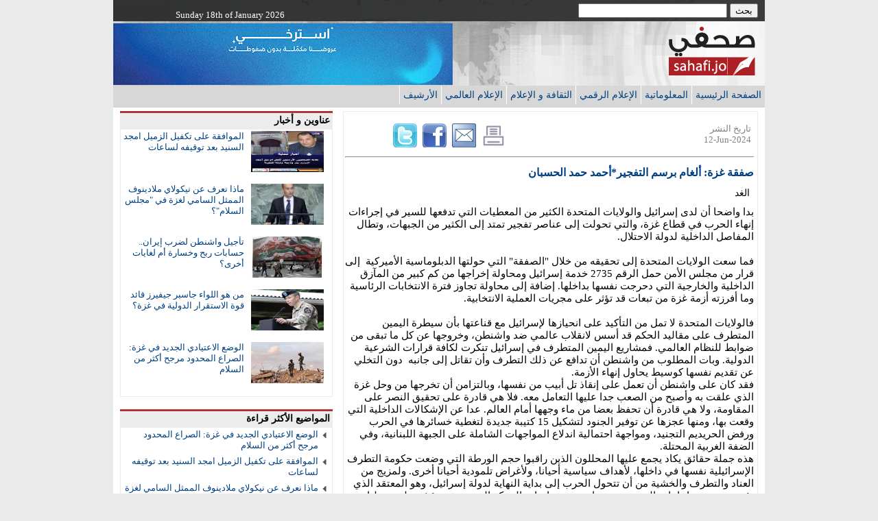

--- FILE ---
content_type: text/html; charset=UTF-8
request_url: http://www.sahafi.jo/files/art.php?id=0c98f1c972d49d0f850402998a9a2bc0c40ba5ac
body_size: 10870
content:

<!DOCTYPE html PUBLIC "-//W3C//DTD XHTML 1.0 Transitional//EN" "http://www.w3.org/TR/xhtml1/DTD/xhtml1-transitional.dtd">
<html xmlns="http://www.w3.org/1999/xhtml">
<head>
<link href="threefixed1.css" rel="stylesheet" type="text/css">
<title>صحفي - صفقة غزة: ألغام برسم التفجير*أحمد حمد الحسبان
</title>
<meta http-equiv="Content-Type" content="text/html; charset=utf-8" />
<meta name="robots" content="noarchive"/> 
<script src="http://ajax.googleapis.com/ajax/libs/jquery/1.3.1/jquery.min.js" type="text/javascript"></script>
<script src="../tools/main_ajax.js" type="text/javascript"></script>    

<script language=javascript>
function gedit(lnk,h,w) 
{
	window.open(lnk, "test","Left="+screen.width/2+",Top="+screen.height/2+",height="+h+" ,width="+w+" ,scrollbars=yes");
}

function tweet ()
{

	var url="http://twitter.com/share?original_referer="+window.location;
	document.getElementById("share_twitter_icon").href=url;
	
}

</script>

<script type="text/javascript"> 
 
  var _gaq = _gaq || [];
  _gaq.push(['_setAccount', 'UA-20427868-1']);
  _gaq.push(['_trackPageview']);
 
  (function() {
    var ga = document.createElement('script'); ga.type = 'text/javascript'; ga.async = true;
    ga.src = ('https:' == document.location.protocol ? 'https://ssl' : 'http://www') + '.google-analytics.com/ga.js';
    var s = document.getElementsByTagName('script')[0]; s.parentNode.insertBefore(ga, s);
  })();
 
</script> 
<meta http-equiv="Cache-Control" content="must-revalidate" />

</head>
<body>
<div class="container">

<!--  header -->
<div id="headert">

</div>
<!--  end header -->

<div class="left">


 


 <h3 class="top_story_h3">عناوين و أخبار</h3>
<div class="top_story_h4">
<div id="latest_news" class="aw_news_main font1">
<!-- latest news -->

<!-- end latest news -->

</div>
</div>
<div>&nbsp;</div>

 <h3 class="top_story_h3">المواضيع الأكثر قراءة</h3>
<div class="top_story_h4">
<div id="most_read_news" class="aw_news_main font1">
<!-- most read news -->

<!-- end most read news -->

</div>
</div>
<div>&nbsp;</div>

 

<div id="social_media_box" >
<!-- social media -->

<!-- end social media -->
</div>

<div>&nbsp;</div>



<div>&nbsp;</div>

</div>


<div class="middle">

<div id="flash_news"></div>

<div class="top_story_h4_top">

<ul class="sc_tool_menu">
<li style="width:350px;">تاريخ النشر<div id="sah_item_date" align=right dir="ltr">12-Jun-2024</div></li>
<li><a href="javascript:PrintThisPage();"><img  src="../images/print_icon.jpg" /></a></li>
<li><a href="javascript:gedit('../tools/send_via_emailn.php?id=0c98f1c972d49d0f850402998a9a2bc0c40ba5ac',350,380);"><img title="أرسل إلى صديق"  src="../images/email_icon.jpg" /></a></li>
<li><a target=_blank href="http://www.facebook.com/sharer.php?u=http://www.sahafi.jo/files/0c98f1c972d49d0f850402998a9a2bc0c40ba5ac.html"><img  src="../images/facebook_icon.png" /></a></li>
<li><a id="share_twitter_icon" target=_blank href=""><img  src="../images/twitter_logo.jpg" /></a></li>






</ul>
<hr>
<div id="sah_main_title" class="top_story_h5">صفقة غزة: ألغام برسم التفجير*أحمد حمد الحسبان
</div>
<div id="sah_main_body" class="article_body"><p>&nbsp;الغد</p>
<div>بدا واضحا أن لدى إسرائيل والولايات المتحدة الكثير من المعطيات التي تدفعها للسير في إجراءات إنهاء الحرب في قطاع غزة، والتي تحولت إلى عناصر تفجير تمتد إلى الكثير من الجبهات، وتطال المفاصل الداخلية لدولة الاحتلال.&nbsp;</div>
<div>&nbsp;</div>
<div>فما سعت الولايات المتحدة إلى تحقيقه من خلال &quot;الصفقة&quot; التي حولتها الدبلوماسية الأميركية&nbsp; إلى قرار من مجلس الأمن حمل الرقم 2735 خدمة إسرائيل ومحاولة إخراجها من كم كبير من المآزق الداخلية والخارجية التي دحرجت نفسها بداخلها. إضافة إلى محاولة تجاوز فترة الانتخابات الرئاسية وما أفرزته أزمة غزة من تبعات قد تؤثر على مجريات العملية الانتخابية.</div>
<div>&nbsp;</div>
<div>فالولايات المتحدة لا تمل من التأكيد على انحيازها لإسرائيل مع قناعتها بأن سيطرة اليمين المتطرف على مقاليد الحكم قد أسس لانقلاب عالمي ضد واشنطن، وخروجها عن كل ما تبقى من ضوابط للنظام العالمي. فمشاريع اليمين المتطرف في إسرائيل تنكرت لكافة قرارات الشرعية الدولية. وبات المطلوب من واشنطن أن تدافع عن ذلك التطرف وأن تقاتل إلى جانبه&nbsp; دون التخلي عن تقديم نفسها كوسيط يحاول إنهاء الأزمة.&nbsp;</div>
<div>فقد كان على واشنطن أن تعمل على إنقاذ تل أبيب من نفسها، وبالتزامن أن تخرجها من وحل غزة الذي علقت به وأصبح من الصعب جدا عليها التعامل معه. فلا هي قادرة على تحقيق النصر على المقاومة، ولا هي قادرة أن تحفظ بعضا من ماء وجهها أمام العالم. عدا عن الإشكالات الداخلية التي وقعت بها، ومنها عجزها عن توفير الجنود لتشكيل 15 كتيبة جديدة لتغطية خسائرها في الحرب ورفض الحريديم التجنيد، ومواجهة احتمالية اندلاع المواجهات الشاملة على الجبهة اللبنانية، وفي الضفة الغربية المحتلة.&nbsp;</div>
<div>هذه جملة حقائق يكاد يجمع عليها المحللون الذين راقبوا حجم الورطة التي وضعت حكومة التطرف الإسرائيلية نفسها في داخلها، لأهداف سياسية أحيانا، ولأغراض تلمودية أحيانا أخرى. ولمزيج من العناد والتطرف والخشية من أن تتحول الحرب إلى بداية النهاية لدولة إسرائيل، وهو المعتقد الذي يؤمن به بعض حاخامات اليهود، ممن يعارضون سياسات الحركة الصهيونية، وتؤشر عليه معطيات دولية تمثلت بتراجع التأييد لإسرائيل على المستويات الشعبية في العديد من دول العالم، والذي ترافق مع اعتراف تلك الدول بالدولة الفلسطينية، وتحرك الملايين في تظاهرات تطالب بالحرية للفلسطينيين وتركيز ذلك التحرك بفئات الشباب الذين تغيرت مفاهيمهم حول إسرائيل.&nbsp;</div>
<div>من هنا، تتوقف قراءات للمشهد عندما يمكن أن يكون&quot; ألغاما&quot; قابلة للتفجير في أية لحظة بين ثنايا مفردات الصفقة التي ترجمت إلى قرار لمجلس الأمن الدولي الذي صدر بموافقة 14 دولة وامتناع دولة واحدة عن التصويت. حيث جندت الإدارة الأميركية كافة أركانها للحديث عن أن القرار مقترح إسرائيلي، وأن حكومة التطرف هي صاحبة ذلك القرار، وأن المطلوب هو الضغط على المقاومة من أجل قبوله. وأن الخيارات أمام المقاومة محدودة جدا، فإما القبول بالقرار وتنفيذه وإما استمرار الحرب.&nbsp;</div>
<div>في المقابل لم يرد ما يفيد بتبني إسرائيل للصفقة التي تحولت إلى قرار، بينما تواردت تصريحات رئيس حكومة التطرف وبعض أركان الحكومة بأنهم لن يقبلوا بأهم عنصر من عناصر الصفقة والمتمثل بوقف إطلاق النار.&nbsp;</div>
<div>وتدريجيا صورت إسرائيل ومعها الولايات المتحدة &quot;الصفقة&quot; بأنها تهدف إلى إطلاق سراح الأسرى، مع احتفاظ الكيان بما يعتقد أنه الحق في تحريرهم بالقوة استنادا إلى ما حدث في منطقة النصيرات عندما تمكنت وحدات مشتركة من &quot; بلاك ووتر&quot; والكوماندوز الأميركي والبريطاني والإسرائيلي من تنفيذ عملية كانت نتيجتها مقتل مئات المدنيين الفلسطينيين، وثلاثة أسرى مقابل تخليص أربعة أسرى.&nbsp;</div>
<div>ففي تفاصيل الصفقة، كم من الألغام التي يمكن لإسرائيل استخدامها في الوقت المناسب من أجل العودة إلى الحرب. فالمفاوضات ليست محددة بوقت، ووقف إطلاق النار يكون مستمرا ما دامت المفاوضات مستمرة.&nbsp;</div>
<div>أما الأسئلة التي تطرح بإلحاح في هذا السياق، فتتراوح ما بين التشكيك في النوايا الأميركية المنحازة إلى إسرائيل، وما إذا كان هناك شيء يمكن أن يمنعها من الانقلاب على بنود الصفقة أو تفسيرها بـ&quot; عنجهية&quot; وتعسف، فيما إذا رأت أن أمرا ما يخدم الاحتلال. خاصة إذا ما تغيرت الظروف والمعطيات وتحللت واشنطن من تعقيدات الانتخابات، أو تغيرت الصورة داخل تل أبيب.&nbsp;</div>
<div>ما يطمئن في هذا السياق أن المقاومة مدركة لكل تلك الأمور، وأنها لن تغفلها أثناء المفاوضات التي يعتقد أنها ستكون شاقة وطويلة الأمد. وفي سياق مواز ما تؤشر عليه الصفقة بمجملها من اعتراف ضمني بأن إسرائيل لم تحقق أيا من أهدافها المعلنة &quot;تحرير الأسرى، وتدمير حماس، وتغيير وجه غزة&quot; منذ بدء الحرب. وأن الكفة تميل لصالح المقاومة في مقاييس النصر نسبة إلى تلك الأهداف.&nbsp;</div></div></div>

<div>&nbsp;</div>






</div>

<!-- footer -->
<div id="footert">

<!-- end footer -->
</div>
<script language=javascript>tweet();fill_latest_news(1343577);</script>

</body>
</html>


--- FILE ---
content_type: text/html
request_url: http://www.sahafi.jo/commons/header.html
body_size: 1925
content:

<div class="heading1">
<div style="margin-right:10px; margin-top:5px; margin-bottom:5px; float:right;"><!-- Google CSE Search Box Begins  --> 
<form action="../s/search.php" id="cse-search-box" > 
  <input type="hidden" name="cx" value="008256918118169363317:u8erlifhfbu" /> 
  <input type="hidden" name="cof" value="FORID:11" /> 
  <input type="text" name="q" size="25" direction=rtl align=right /> 
  <input type="submit" name="sa" value="بحث" /> 
</form> 
<script type="text/javascript" src="http://www.google.com/coop/cse/brand?form=cse-search-box&lang=ar"></script> 
<!-- Google CSE Search Box Ends --> </div>
<div style="margin-right:700px; margin-top:14px; ">
<span style="font: 80% Tahoma;color:white;">Sunday 18th of January 2026</span>
</div>

</div>

<div class="heading">
<div style="margin-right:10px; margin-top:8px; float:right;"><a title="الصفحة الرئيسية" href="http://www.sahafi.jo"><img border=0 src="images/logo.png" /></a>&nbsp; </div>
<div style="margin-right:546px; margin-top:3px; "> <a href="../ads/toyota2.php" target="_blank"><img border=0 src="../images/RamadanPhase.gif"></a></div>
</div>
<div class="heading2"><ul id="menu" > 
                <li class="dropdown left_border"><a href="../">الصفحة الرئيسية</a></li> 
                <li class="dropdown left_border"><a href="../archive/s_archive_it.php">المعلوماتية</a></li> 
                <li class="dropdown left_border"><a a href="../archive/s_archive_digit.php">الإعلام الرقمي</a></li> 
                <li class="dropdown left_border"><a a href="../archive/s_archive_cult.php">الثقافة و الإعلام</a></li>        
                <li class="dropdown left_border"><a a href="../archive/s_archive_int.php">الإعلام العالمي</a></li>
                <li class="dropdown left_border"><a a href="../archive/s_archive.php">الأرشيف</a></li> 
		</ul>
</div>



--- FILE ---
content_type: text/html
request_url: http://www.sahafi.jo/commons/latest_news.html
body_size: 1770
content:

<ul>

<li class="z1 item_image"><img align="right" style="padding-right:2px;" width=106 height=60 src="../nimages/fc8785e19e88ee5241c3667b7b9947d4eae36ec1.jpg" /><a href="../files/art.php?id=fc8785e19e88ee5241c3667b7b9947d4eae36ec1"> 

الموافقة على تكفيل الزميل امجد السنيد بعد توقيفه لساعات</a></li>
<li class="z1 item_image"><img align="right" style="padding-right:2px;" width=106 height=60 src="../nimages/f56243a7ef68b61bb3fe69fe2419fc28b211d188.jpg" /><a href="../files/art.php?id=f56243a7ef68b61bb3fe69fe2419fc28b211d188">ماذا نعرف عن نيكولاي ملادينوف الممثل السامي لغزة في "مجلس السلام"؟
</a></li>
<li class="z1 item_image"><img align="right" style="padding-right:2px;" width=106 height=60 src="../nimages/1d1c60de23c7537e33e13330c4c391c104361a48.jpg" /><a href="../files/art.php?id=1d1c60de23c7537e33e13330c4c391c104361a48">تأجيل واشنطن لضرب إيران.. حسابات ربح وخسارة أم لغايات أخرى؟
</a></li>
<li class="z1 item_image"><img align="right" style="padding-right:2px;" width=106 height=60 src="../nimages/951e228f88f799b6da8d55c03ebe713f336317b4.jpg" /><a href="../files/art.php?id=951e228f88f799b6da8d55c03ebe713f336317b4">من هو اللواء جاسبر جيفيرز قائد قوة الاستقرار الدولية في غزة؟
</a></li>
<li class="z1 item_image"><img align="right" style="padding-right:2px;" width=106 height=60 src="../nimages/d06feccd767185ac64fde470a69da3dab53ab553.jpg" /><a href="../files/art.php?id=d06feccd767185ac64fde470a69da3dab53ab553">الوضع الاعتيادي الجديد في غزة: الصراع المحدود مرجح أكثر من السلام
</a></li>
</ul>


--- FILE ---
content_type: text/html
request_url: http://www.sahafi.jo/commons/most_read.html
body_size: 2030
content:

<ul>

<li class="z1"><a href="../files/art.php?id=d06feccd767185ac64fde470a69da3dab53ab553">الوضع الاعتيادي الجديد في غزة: الصراع المحدود مرجح أكثر من السلام
</a></li>
<li class="z1"><a href="../files/art.php?id=fc8785e19e88ee5241c3667b7b9947d4eae36ec1"> 

الموافقة على تكفيل الزميل امجد السنيد بعد توقيفه لساعات</a></li>
<li class="z1"><a href="../files/art.php?id=f56243a7ef68b61bb3fe69fe2419fc28b211d188">ماذا نعرف عن نيكولاي ملادينوف الممثل السامي لغزة في "مجلس السلام"؟
</a></li>
<li class="z1"><a href="../files/art.php?id=9a69fd2488292b8cb9e1361d406e1f222f763219">من يخفض صوت الدولة؟.. تقزيم الإذاعة الأردنية مثلا*نضال المجالي

</a></li>
<li class="z1"><a href="../files/art.php?id=782f78984f3e030205fb6fa5d033d6c31e9dc4ab">حين يكبر الآباء: عتب صامت بين الحب والخوف من غياب الأبناء
</a></li>
<li class="z1"><a href="../files/art.php?id=1f250722114c9f10888fc57bfc9cd323c2947a82"> أورنج الأردن: أقوى وأسرع شبكة اتصالات في المملكة
</a></li>
<li class="z1"><a href="../files/art.php?id=9b3b2bb21adfb0cf445a972afa5f5ef7e8ff3a84">مشروع عربي موحد لمواجهة المخطط الأمريكي*نسيم عنيزات

</a></li>
<li class="z1"><a href="../files/art.php?id=5a818d58199d7136fbdb4cbfaa2394ba5011c368">غزة بين خطة السلام والمرحلة الانتقالية*علي ابو حبلة

</a></li>
<li class="z1"><a href="../files/art.php?id=1d1c60de23c7537e33e13330c4c391c104361a48">تأجيل واشنطن لضرب إيران.. حسابات ربح وخسارة أم لغايات أخرى؟
</a></li>
<li class="z1"><a href="../files/art.php?id=9bed4fa071886a71b7d2ef147ce5cbaef21e8d9c"> سفير أميركي لم يقرأ المؤشّر العربي| معن البياري</a></li>
</ul>


--- FILE ---
content_type: text/html
request_url: http://www.sahafi.jo/commons/sahafi_sm_box.html
body_size: 351
content:
<div class="top_story_h4ff">
<a target="_blank" href="../ads/hyundai1.php"><img border="0" src="../images/h1.jpg"></a></div>
<div>&nbsp;</div> 

<div class="top_story_h4ff"> 
<a target="_blank" href="https://www.jo.zain.com/arabic/zainservices/zaincash/pages/default.aspx"><img border="0" src="http://www.sahafi.jo/images/zain_022718.jpeg"></a></div>


--- FILE ---
content_type: text/css
request_url: http://www.sahafi.jo/files/threefixed1.css
body_size: 10821
content:
@charset "utf-8";
body  {
	background: #EAEAEA;
	margin: 0; /* it's good practice to zero the margin and padding of the body element to account for differing browser defaults */
	padding: 0;
	text-align: center; /* this centers the container in IE 5* browsers. The text is then set to the left aligned default in the #container selector */
	overflow: auto;
	height:100%;
}

h1,h2,h3,h4,p
{
	padding:0;
	margin:0;
}

h4 {
font:95% Tahoma;

}

a {
color:#004080;
text-decoration:none;
}

a:hover {
text-decoration:underline;
}



.heading {
  text-align: right;
/*  background-color:#A0A0A4;*/
/*  margin:-20px 0 0 0;*/
overflow:auto;

height:94px;
  padding:0;
  background-image:url('images/sah_head_bg.png');
  clear:both;
  
  vertical-align:top
}

.heading1 {
  background-color:#fff ;
  background-image:url(images/upp_bg.gif);

  font:105% Tahoma;


  clear:both;
/*  margin:-20px 0 0 0;*/
	overflow:auto;
  height:100%
  padding:0;
  vertical-align:top;
}

.heading2 {
  background-color:#D7D7D7;
  clear:both;
/*  margin:-20px 0 0 0;*/
/*	overflow:auto;*/

  padding:0;
  vertical-align:top;
  height:32px; 
}

.container {
	width: 950px;
	text-align: right;
	/* Centering for IE6+ in strict mode,
Firefox, and other modern browsers */
margin: 0 auto;
	border:0;
	background-color:#fff;
	padding:0;
/*	border:solid 1px #CCFFFF;*/
	

/* Don't center every line of text -
we inherited this setting from body */



}
  
.left {
	float: left;
	padding: 5px 5px 5px 0px;
	width: 310px;
	margin-left:10px;
	/*	background-color:#A0A0A4;*/
	text-align: right;
	  
}

.left1 {
	float: left;
	padding: 5px 5px 5px 0px;
	width: 680px;
	margin-left:10px;
	/*	background-color:#A0A0A4;*/
	text-align: right;
	  
}



.middle {
	top: 10px;
	margin-left: 330px;
	/*	margin-right: 220px;*/
	text-align: right;
	padding: 5px 10px 5px 5px;
}

.middle1 {
	top: 10px;
	margin-left: 700px;
	/*	margin-right: 220px;*/
	text-align: right;
	padding: 5px 10px 5px 5px;
}



.right {
	float: right;
	padding: 5px 0px 5px 5px;
	width: 600px;
	text-align: right;
}

.footer {
  padding-top: 25px;
  padding-bottom: 25px;
  text-align: center;
  clear: both;

}

.main_cat_cont
{
	direction:rtl; 
	list-style-type:none; 
	margin:0px;
	direction:rtl;
	padding:0;
	border:0px;
		
}

.main_cat_cont h3
{
	font: 85% Tahoma;
	font-weight:bold;
	height:20px;
	border:1px solid #A0A0A4 ;
	padding:5px 4px 2px 4px;
/*	background-color: #FFBFFF;*/
	background-image: url(images/head1bg.png);
	background-repeat: repeat-x;


}

.main_cat_cont ul
{
	direction:rtl; 
	list-style-type:none; 
	margin:0px;
	direction:rtl;
	border-left:1px solid #A0A0A4;
	border-right:1px solid #A0A0A4;
	padding:0px 4px 2px 4px;

		
}

.main_cat_cont ul li
{

/*	background-image:url(http://www.w3schools.com/css/sqpurple.gif);
	background-repeat:no-repeat;
	background-position: 99% 5px; */
	padding:2px 0px 2px 0;
	direction:rtl;
	text-align:right;
	vertical-align:middle;
	margin:0px;
	border-bottom: solid 1px #C0DCC0;
	font: 78% Tahoma;
}

.main_cat_cont ul li a 
{

/*	background-image:url(http://www.w3schools.com/css/sqpurple.gif);
	background-repeat:no-repeat;
	background-position: 99% 5px; */
	text-decoration:none;
	
}

.main_cat_cont ul li a hover
{

/*	background-image:url(http://www.w3schools.com/css/sqpurple.gif);
	background-repeat:no-repeat;
	background-position: 99% 5px; */
	text-decoration:underline;

}

.main_cat_cont ul li img
{
vertical-align:middle;
padding:0 0 0 5px;
 
}

.top_story_h1,.top_story_h2,.top_story_h3
{
	font: 85% Tahoma ;
        font-weight:bold;

	padding:5px 4px 2px 4px;
/*	background-color: #FFBFFF;*/
	
}

.top_story_h1
{
	height:20px;
	border-top:1px solid #A0A0A4 ;
	border-left:1px solid #A0A0A4 ;
	border-right:1px solid #A0A0A4 ;
	background-image: url(images/gsprite_pg_slate_20100521.png);
	background-repeat: repeat-x;
	
}

.top_story_h2
{
	border-left:1px solid #A0A0A4 ;
	border-right:1px solid #A0A0A4 ;
}

.top_story_h3
{
	height:20px;

	background-image: url(images/head1bg.png);
	background-repeat: repeat-x;
	
}

.top_story_h4
{
	font: 100% Tahoma;
	border-left:1px solid #ececec;
	border-right:1px solid #ececec;
	border-bottom:1px solid #ececec;
	padding: 2px 5px 2px 2px;
	overflow:auto;
	height:100%;
}


.top_story_h4ff
{
	font: 100% Tahoma;
	border-left:1px solid #000000;
	border-right:1px solid #000000;
	border-bottom:1px solid #000000;
		border-top:1px solid #000000;

	padding: 2px 5px 2px 2px;
	overflow:auto;
	height:100%;
}



.top_story_h4_folders
{
	font: 95% Tahoma;
	border:1px solid #ECECEC;
	padding: 2px 5px 2px 2px;
	
}


.top_story_h4_car
{
	font: 100% Tahoma;
	border-right:1px solid #ececec;
	border-bottom:1px solid #ececec;
	padding: 2px 5px 2px 2px;
	
}

.top_story_h4_top
{
	font: 95% Tahoma;
	border-left:1px solid #ececec;
	border-top:1px solid #ececec;
	border-right:1px solid #ececec;
	border-bottom:1px solid #ececec;
	padding: 2px 5px 2px 2px;
	overflow:auto;
	height:100%;
	text-align:right;
	direction:rtl;
	
}

.top_story_h4_top p
{
	padding:2px 2px 10px 2px;
	direction:rtl;
	
	
}

.top_story_car_top
{
	font: 100% Tahoma;
	border-left:1px solid #ececec;
	border-top:1px solid #ececec;
	border-bottom:1px solid #ececec;
	padding: 2px 5px 2px 2px;
	
}

.top_story_h5
{
	font: 95% Tahoma;
   direction:rtl;
   
	padding: 2px 5px 2px 2px;
	
}

.top_story_h5ar
{
	font: 95% Tahoma;
   direction:ltr;
   text-align:left;
	padding: 2px 5px 2px 2px;
	
}

.top_story_h4 img {
padding:0px 0 10px 10px;

}

.top_story_h5
{
	font: 105% Tahoma;
	font-weight:bold;
	color:#004080;
	padding:5px 0 10px 0;
		
}

.top_story_h5ar
{
	font: 105% Tahoma;
	font-weight:bold;
	color:#004080;
	padding:5px 0 10px 0;
	
	
}

div.aw_news_head
{
font-weight:bold;
margin-left:4px; 
margin-right:4px;
margin-top:0;
margin-bottom:0;
height:25px;
}

div.aw_news_main ul
{
list-style-type:none;
padding:0px;
margin:0px;

font:85% Tahoma;

}

div.aw_news_main ul li
{
overflow:auto;
height:100%;

}
div.aw_news_main ul li
{
background-image:url(../images/arr1.png);
background-repeat:no-repeat;
background-position: 99% 5px;

direction:rtl;
text-align:right;
vertical-align:middle;
color:#004080;

overflow:auto;
height:100%;

padding-bottom:7px;
padding-right:15px;
padding-top:0px;
padding-left:0px;


}

div.aw_news_main ul li.item_image {
	background-image:none; 
	padding-top:0;
	padding-right:5px;
}

div.aw_news_main ul li.z {
padding-top:0px;
padding-bottom:10px;
}

div.aw_news_main ul li.z1 {



}

div.aw_news_main ul li.z2 {
padding-top:0px;
padding-bottom:16px;
}

div.aw_news_main ul li.z3 {
padding-top:0px;
padding-bottom:16px;
font: 95% Tahoma;
}

div.aw_news_main ul li img {
border:0;
}

.special_coverage {
	margin: 0;
	float:center;
	padding:20px 10px 5px 20px;
}

.special_coverage li {
	width:110px;
	font:85% Tahoma;
	list-style-type:none;
	float:right;
	padding-left:0px;
	padding-right:25px;
}

.font1 {
	font:97% Tahoma;
}



.dfooterm  
{
	margin: 0px auto 0px auto;
	padding-left:0px; 
	float:center;
	max-height:50px;
	height:40px;
	

}

.dfooterm li
{
	list-style-type:none;
	font:85% Tahoma ;
	color:#004080;
	float:right;
	padding: 12px 16px 12px 16px;
	color:#f0f0f0;
	
}

.dfooterm li a
{
	color:#004080;
	text-decoration:none;
}

.dfooterm li a:hover
{
      	text-decoration: none;
}


#menu
{
	margin:0px;
	padding:0px;
	text-align:center;
}


#menu li {
   	float: right;
   	display: block;
	font:90% Tahoma;
	text-align:right;

}

#menu li a {
   	display: block;
 	background-color:#D7D7D7;
	padding: 5px;
	color:#004080;
	 text-decoration: none
}




#menu li a.active {

      	text-decoration: none;

}



#menu li a:hover {

      	text-decoration: none;
        background-color:#787878;
		color:#fff;

}

#menu li ul {

      	left : -999em;

      	position : absolute;

      	line-height : 8pt;

	padding:0px 0px 0px 0px;
	border:solid #A0A0A4 1px;

}

#menu li.dropdown ul li { 

	float : none; 
	width : 136px;
    text-align:right;
	background-color:#f0f0f0;
}

#menu li.dropdown ul a {

	position:relative;
/*	border-top:solid 1px;
	border-left:solid 1px;
	border-right:solid 1px;
*/
	

} 

#menu li.dropdown ul li a:link, #menu li.dropdown ul li a:visited {
	TEXT-DECORATION: none;
	color:white;
}

#menu li.dropdown ul li a:hover {
	color:#009797;
}

#menu li:hover ul, #menu li.sfhover ul {

      	left: auto;

}

.left_border {
 border-left: solid 1px #fff;
}

.right_border {
 border-right: solid 1px #fff;
}

.art_bar
{
	direction:rtl; 
	margin:0px;
	direction:rtl;
	list-style-type:none;
	padding:0px 4px 2px 4px;
}

.art_bar li
{
	float: right;	
	font: 95% Tahoma;
	direction:rtl; 
	margin:0px;
	padding:0px 10px 2px 30px;
}



div.sc_menu {
	/* Set it so we could calculate the offsetLeft */
	height: 100%;
	overflow:auto;
	font: 100% Tahoma;
	border-left:1px solid #ececec;
	border-top:1px solid #ececec;
	border-right:1px solid #ececec;
	border-bottom:1px solid #ececec;
	padding: 2px 5px 2px 2px;
}
ul.sc_menu {
	display: block;
	height: 110px;
	/* max width here, for users without javascript */	
	width: 560px;	
	padding: 15px 0 0 23px; 
	/* removing default styling */
	margin: 0;
	background: url('navigation.png');		
	list-style: none;
}
.sc_menu li {
	display: block;
	float: left;	
	padding: 0 4px 0 4px;
	width:130px;
	text-align: center;
	direction: rtl;
}
.sc_menu a {
	display: block;
	text-decoration: none;
}
.sc_menu span {
	display: block;
	margin-top: 5px;
	
	text-align: center;
	font-size: 12px;	
	color: #000;
}
.sc_menu a:hover span {
	display: block;
opacity: 0.5;
}
.sc_menu img {
	border: 3px #fff solid;	
    -webkit-border-radius: 3px;
    -moz-border-radius: 3px;
}
.sc_menu a:hover img {
	filter:alpha(opacity=50);	
	opacity: 0.5;
}
 
 
/* Here are styles for the back button, don't look at them */
#back {
	display: block;
	width: 500px;
	text-align: center;
	color: #003469;
	font-size: 16px;
}



.sc_tool_menu {
	display: block;
	height: 40px;
	/* max width here, for users without javascript */	
	width: 560px;	
	padding: 15px 0 0 15px; 
	/* removing default styling */
	margin: 0;
	list-style: none;
}
.sc_tool_menu li {
	display: block;
	float: right;	
	padding: 0 4px 0 4px;
	text-align: right;
	font:85% Tahoma;
        color: gray;
	vertical-align:middle;
}



.sc_tool_menu img {
	border:0;
}


.article_body
{
	direction:rtl; 
	font: 100% Tahoma;
}
.article_body p
{
	direction:rtl; 
	font: 95% Tahoma;
}

.article_bodyar
{
	direction:ltr; 
	font: 100% Tahoma;
	text-align:left;
}
.article_bodyar p
{
	direction:ltr; 
	font: 95% Tahoma;
	text-align:left;
}

.cmnt_style
{
	font: 85% Tahoma;
}

.top_story_h6 img
{

}

.top_story_h6
{
	font: 100% Tahoma;
	border-left:1px solid #ececec;
	border-right:1px solid #ececec;
	border-bottom:1px solid #ececec;
	padding: 2px 5px 2px 2px;
	overflow:auto;
	height:100%;
}

@font-face
{
font-family: bbcs;
src: url('http://sahafi.jo/bbcs-regular.ttf')
}

